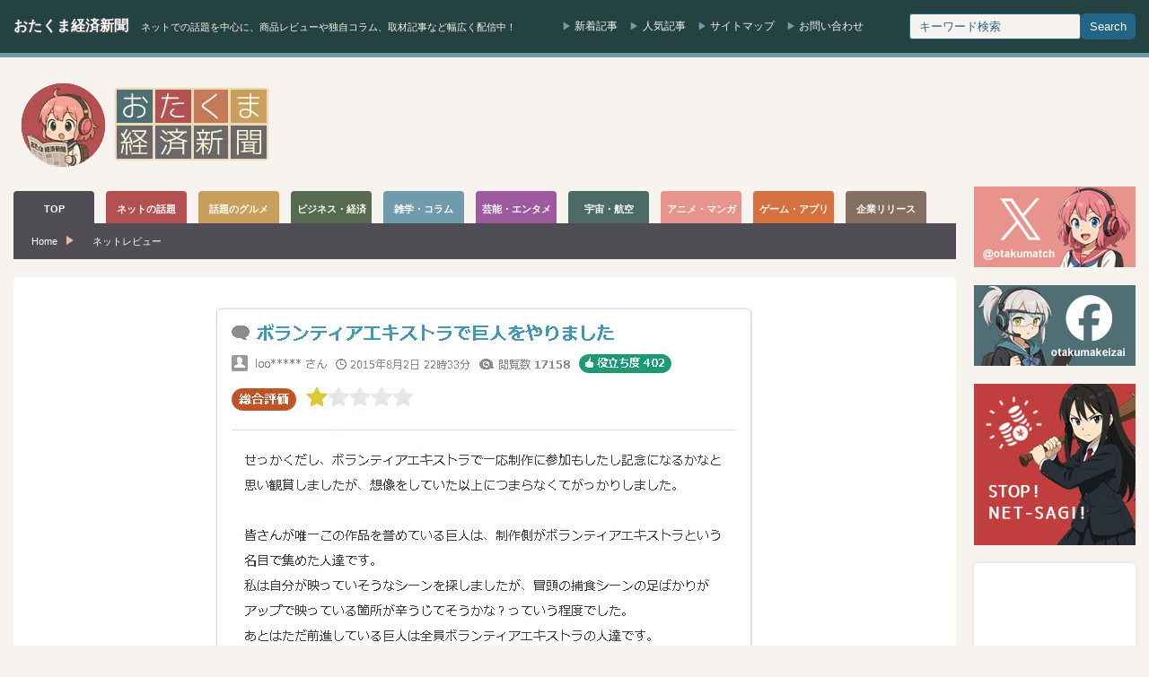

--- FILE ---
content_type: text/html; charset=UTF-8
request_url: https://otakuma.net/archives/2015080403.html/shingeki0002
body_size: 13799
content:
<!DOCTYPE html>
<html lang="ja">
<head>
<meta http-equiv="Content-Type" content="text/html; charset=UTF-8"/>
<meta http-equiv="Content-language" content="ja">
<meta charset="UTF-8">
<meta name="viewport" content="width=device-width, initial-scale=1.0">
<script data-cfasync="false" data-no-defer="1" data-no-minify="1" data-no-optimize="1">var ewww_webp_supported=!1;function check_webp_feature(A,e){var w;e=void 0!==e?e:function(){},ewww_webp_supported?e(ewww_webp_supported):((w=new Image).onload=function(){ewww_webp_supported=0<w.width&&0<w.height,e&&e(ewww_webp_supported)},w.onerror=function(){e&&e(!1)},w.src="data:image/webp;base64,"+{alpha:"UklGRkoAAABXRUJQVlA4WAoAAAAQAAAAAAAAAAAAQUxQSAwAAAARBxAR/Q9ERP8DAABWUDggGAAAABQBAJ0BKgEAAQAAAP4AAA3AAP7mtQAAAA=="}[A])}check_webp_feature("alpha");</script><script data-cfasync="false" data-no-defer="1" data-no-minify="1" data-no-optimize="1">var Arrive=function(c,w){"use strict";if(c.MutationObserver&&"undefined"!=typeof HTMLElement){var r,a=0,u=(r=HTMLElement.prototype.matches||HTMLElement.prototype.webkitMatchesSelector||HTMLElement.prototype.mozMatchesSelector||HTMLElement.prototype.msMatchesSelector,{matchesSelector:function(e,t){return e instanceof HTMLElement&&r.call(e,t)},addMethod:function(e,t,r){var a=e[t];e[t]=function(){return r.length==arguments.length?r.apply(this,arguments):"function"==typeof a?a.apply(this,arguments):void 0}},callCallbacks:function(e,t){t&&t.options.onceOnly&&1==t.firedElems.length&&(e=[e[0]]);for(var r,a=0;r=e[a];a++)r&&r.callback&&r.callback.call(r.elem,r.elem);t&&t.options.onceOnly&&1==t.firedElems.length&&t.me.unbindEventWithSelectorAndCallback.call(t.target,t.selector,t.callback)},checkChildNodesRecursively:function(e,t,r,a){for(var i,n=0;i=e[n];n++)r(i,t,a)&&a.push({callback:t.callback,elem:i}),0<i.childNodes.length&&u.checkChildNodesRecursively(i.childNodes,t,r,a)},mergeArrays:function(e,t){var r,a={};for(r in e)e.hasOwnProperty(r)&&(a[r]=e[r]);for(r in t)t.hasOwnProperty(r)&&(a[r]=t[r]);return a},toElementsArray:function(e){return e=void 0!==e&&("number"!=typeof e.length||e===c)?[e]:e}}),e=(l.prototype.addEvent=function(e,t,r,a){a={target:e,selector:t,options:r,callback:a,firedElems:[]};return this._beforeAdding&&this._beforeAdding(a),this._eventsBucket.push(a),a},l.prototype.removeEvent=function(e){for(var t,r=this._eventsBucket.length-1;t=this._eventsBucket[r];r--)e(t)&&(this._beforeRemoving&&this._beforeRemoving(t),(t=this._eventsBucket.splice(r,1))&&t.length&&(t[0].callback=null))},l.prototype.beforeAdding=function(e){this._beforeAdding=e},l.prototype.beforeRemoving=function(e){this._beforeRemoving=e},l),t=function(i,n){var o=new e,l=this,s={fireOnAttributesModification:!1};return o.beforeAdding(function(t){var e=t.target;e!==c.document&&e!==c||(e=document.getElementsByTagName("html")[0]);var r=new MutationObserver(function(e){n.call(this,e,t)}),a=i(t.options);r.observe(e,a),t.observer=r,t.me=l}),o.beforeRemoving(function(e){e.observer.disconnect()}),this.bindEvent=function(e,t,r){t=u.mergeArrays(s,t);for(var a=u.toElementsArray(this),i=0;i<a.length;i++)o.addEvent(a[i],e,t,r)},this.unbindEvent=function(){var r=u.toElementsArray(this);o.removeEvent(function(e){for(var t=0;t<r.length;t++)if(this===w||e.target===r[t])return!0;return!1})},this.unbindEventWithSelectorOrCallback=function(r){var a=u.toElementsArray(this),i=r,e="function"==typeof r?function(e){for(var t=0;t<a.length;t++)if((this===w||e.target===a[t])&&e.callback===i)return!0;return!1}:function(e){for(var t=0;t<a.length;t++)if((this===w||e.target===a[t])&&e.selector===r)return!0;return!1};o.removeEvent(e)},this.unbindEventWithSelectorAndCallback=function(r,a){var i=u.toElementsArray(this);o.removeEvent(function(e){for(var t=0;t<i.length;t++)if((this===w||e.target===i[t])&&e.selector===r&&e.callback===a)return!0;return!1})},this},i=new function(){var s={fireOnAttributesModification:!1,onceOnly:!1,existing:!1};function n(e,t,r){return!(!u.matchesSelector(e,t.selector)||(e._id===w&&(e._id=a++),-1!=t.firedElems.indexOf(e._id)))&&(t.firedElems.push(e._id),!0)}var c=(i=new t(function(e){var t={attributes:!1,childList:!0,subtree:!0};return e.fireOnAttributesModification&&(t.attributes=!0),t},function(e,i){e.forEach(function(e){var t=e.addedNodes,r=e.target,a=[];null!==t&&0<t.length?u.checkChildNodesRecursively(t,i,n,a):"attributes"===e.type&&n(r,i)&&a.push({callback:i.callback,elem:r}),u.callCallbacks(a,i)})})).bindEvent;return i.bindEvent=function(e,t,r){t=void 0===r?(r=t,s):u.mergeArrays(s,t);var a=u.toElementsArray(this);if(t.existing){for(var i=[],n=0;n<a.length;n++)for(var o=a[n].querySelectorAll(e),l=0;l<o.length;l++)i.push({callback:r,elem:o[l]});if(t.onceOnly&&i.length)return r.call(i[0].elem,i[0].elem);setTimeout(u.callCallbacks,1,i)}c.call(this,e,t,r)},i},o=new function(){var a={};function i(e,t){return u.matchesSelector(e,t.selector)}var n=(o=new t(function(){return{childList:!0,subtree:!0}},function(e,r){e.forEach(function(e){var t=e.removedNodes,e=[];null!==t&&0<t.length&&u.checkChildNodesRecursively(t,r,i,e),u.callCallbacks(e,r)})})).bindEvent;return o.bindEvent=function(e,t,r){t=void 0===r?(r=t,a):u.mergeArrays(a,t),n.call(this,e,t,r)},o};d(HTMLElement.prototype),d(NodeList.prototype),d(HTMLCollection.prototype),d(HTMLDocument.prototype),d(Window.prototype);var n={};return s(i,n,"unbindAllArrive"),s(o,n,"unbindAllLeave"),n}function l(){this._eventsBucket=[],this._beforeAdding=null,this._beforeRemoving=null}function s(e,t,r){u.addMethod(t,r,e.unbindEvent),u.addMethod(t,r,e.unbindEventWithSelectorOrCallback),u.addMethod(t,r,e.unbindEventWithSelectorAndCallback)}function d(e){e.arrive=i.bindEvent,s(i,e,"unbindArrive"),e.leave=o.bindEvent,s(o,e,"unbindLeave")}}(window,void 0),ewww_webp_supported=!1;function check_webp_feature(e,t){var r;ewww_webp_supported?t(ewww_webp_supported):((r=new Image).onload=function(){ewww_webp_supported=0<r.width&&0<r.height,t(ewww_webp_supported)},r.onerror=function(){t(!1)},r.src="data:image/webp;base64,"+{alpha:"UklGRkoAAABXRUJQVlA4WAoAAAAQAAAAAAAAAAAAQUxQSAwAAAARBxAR/Q9ERP8DAABWUDggGAAAABQBAJ0BKgEAAQAAAP4AAA3AAP7mtQAAAA==",animation:"UklGRlIAAABXRUJQVlA4WAoAAAASAAAAAAAAAAAAQU5JTQYAAAD/////AABBTk1GJgAAAAAAAAAAAAAAAAAAAGQAAABWUDhMDQAAAC8AAAAQBxAREYiI/gcA"}[e])}function ewwwLoadImages(e){if(e){for(var t=document.querySelectorAll(".batch-image img, .image-wrapper a, .ngg-pro-masonry-item a, .ngg-galleria-offscreen-seo-wrapper a"),r=0,a=t.length;r<a;r++)ewwwAttr(t[r],"data-src",t[r].getAttribute("data-webp")),ewwwAttr(t[r],"data-thumbnail",t[r].getAttribute("data-webp-thumbnail"));for(var i=document.querySelectorAll("div.woocommerce-product-gallery__image"),r=0,a=i.length;r<a;r++)ewwwAttr(i[r],"data-thumb",i[r].getAttribute("data-webp-thumb"))}for(var n=document.querySelectorAll("video"),r=0,a=n.length;r<a;r++)ewwwAttr(n[r],"poster",e?n[r].getAttribute("data-poster-webp"):n[r].getAttribute("data-poster-image"));for(var o,l=document.querySelectorAll("img.ewww_webp_lazy_load"),r=0,a=l.length;r<a;r++)e&&(ewwwAttr(l[r],"data-lazy-srcset",l[r].getAttribute("data-lazy-srcset-webp")),ewwwAttr(l[r],"data-srcset",l[r].getAttribute("data-srcset-webp")),ewwwAttr(l[r],"data-lazy-src",l[r].getAttribute("data-lazy-src-webp")),ewwwAttr(l[r],"data-src",l[r].getAttribute("data-src-webp")),ewwwAttr(l[r],"data-orig-file",l[r].getAttribute("data-webp-orig-file")),ewwwAttr(l[r],"data-medium-file",l[r].getAttribute("data-webp-medium-file")),ewwwAttr(l[r],"data-large-file",l[r].getAttribute("data-webp-large-file")),null!=(o=l[r].getAttribute("srcset"))&&!1!==o&&o.includes("R0lGOD")&&ewwwAttr(l[r],"src",l[r].getAttribute("data-lazy-src-webp"))),l[r].className=l[r].className.replace(/\bewww_webp_lazy_load\b/,"");for(var s=document.querySelectorAll(".ewww_webp"),r=0,a=s.length;r<a;r++)e?(ewwwAttr(s[r],"srcset",s[r].getAttribute("data-srcset-webp")),ewwwAttr(s[r],"src",s[r].getAttribute("data-src-webp")),ewwwAttr(s[r],"data-orig-file",s[r].getAttribute("data-webp-orig-file")),ewwwAttr(s[r],"data-medium-file",s[r].getAttribute("data-webp-medium-file")),ewwwAttr(s[r],"data-large-file",s[r].getAttribute("data-webp-large-file")),ewwwAttr(s[r],"data-large_image",s[r].getAttribute("data-webp-large_image")),ewwwAttr(s[r],"data-src",s[r].getAttribute("data-webp-src"))):(ewwwAttr(s[r],"srcset",s[r].getAttribute("data-srcset-img")),ewwwAttr(s[r],"src",s[r].getAttribute("data-src-img"))),s[r].className=s[r].className.replace(/\bewww_webp\b/,"ewww_webp_loaded");window.jQuery&&jQuery.fn.isotope&&jQuery.fn.imagesLoaded&&(jQuery(".fusion-posts-container-infinite").imagesLoaded(function(){jQuery(".fusion-posts-container-infinite").hasClass("isotope")&&jQuery(".fusion-posts-container-infinite").isotope()}),jQuery(".fusion-portfolio:not(.fusion-recent-works) .fusion-portfolio-wrapper").imagesLoaded(function(){jQuery(".fusion-portfolio:not(.fusion-recent-works) .fusion-portfolio-wrapper").isotope()}))}function ewwwWebPInit(e){ewwwLoadImages(e),ewwwNggLoadGalleries(e),document.arrive(".ewww_webp",function(){ewwwLoadImages(e)}),document.arrive(".ewww_webp_lazy_load",function(){ewwwLoadImages(e)}),document.arrive("videos",function(){ewwwLoadImages(e)}),"loading"==document.readyState?document.addEventListener("DOMContentLoaded",ewwwJSONParserInit):("undefined"!=typeof galleries&&ewwwNggParseGalleries(e),ewwwWooParseVariations(e))}function ewwwAttr(e,t,r){null!=r&&!1!==r&&e.setAttribute(t,r)}function ewwwJSONParserInit(){"undefined"!=typeof galleries&&check_webp_feature("alpha",ewwwNggParseGalleries),check_webp_feature("alpha",ewwwWooParseVariations)}function ewwwWooParseVariations(e){if(e)for(var t=document.querySelectorAll("form.variations_form"),r=0,a=t.length;r<a;r++){var i=t[r].getAttribute("data-product_variations"),n=!1;try{for(var o in i=JSON.parse(i))void 0!==i[o]&&void 0!==i[o].image&&(void 0!==i[o].image.src_webp&&(i[o].image.src=i[o].image.src_webp,n=!0),void 0!==i[o].image.srcset_webp&&(i[o].image.srcset=i[o].image.srcset_webp,n=!0),void 0!==i[o].image.full_src_webp&&(i[o].image.full_src=i[o].image.full_src_webp,n=!0),void 0!==i[o].image.gallery_thumbnail_src_webp&&(i[o].image.gallery_thumbnail_src=i[o].image.gallery_thumbnail_src_webp,n=!0),void 0!==i[o].image.thumb_src_webp&&(i[o].image.thumb_src=i[o].image.thumb_src_webp,n=!0));n&&ewwwAttr(t[r],"data-product_variations",JSON.stringify(i))}catch(e){}}}function ewwwNggParseGalleries(e){if(e)for(var t in galleries){var r=galleries[t];galleries[t].images_list=ewwwNggParseImageList(r.images_list)}}function ewwwNggLoadGalleries(e){e&&document.addEventListener("ngg.galleria.themeadded",function(e,t){window.ngg_galleria._create_backup=window.ngg_galleria.create,window.ngg_galleria.create=function(e,t){var r=$(e).data("id");return galleries["gallery_"+r].images_list=ewwwNggParseImageList(galleries["gallery_"+r].images_list),window.ngg_galleria._create_backup(e,t)}})}function ewwwNggParseImageList(e){for(var t in e){var r=e[t];if(void 0!==r["image-webp"]&&(e[t].image=r["image-webp"],delete e[t]["image-webp"]),void 0!==r["thumb-webp"]&&(e[t].thumb=r["thumb-webp"],delete e[t]["thumb-webp"]),void 0!==r.full_image_webp&&(e[t].full_image=r.full_image_webp,delete e[t].full_image_webp),void 0!==r.srcsets)for(var a in r.srcsets)nggSrcset=r.srcsets[a],void 0!==r.srcsets[a+"-webp"]&&(e[t].srcsets[a]=r.srcsets[a+"-webp"],delete e[t].srcsets[a+"-webp"]);if(void 0!==r.full_srcsets)for(var i in r.full_srcsets)nggFSrcset=r.full_srcsets[i],void 0!==r.full_srcsets[i+"-webp"]&&(e[t].full_srcsets[i]=r.full_srcsets[i+"-webp"],delete e[t].full_srcsets[i+"-webp"])}return e}check_webp_feature("alpha",ewwwWebPInit);</script><title>ネットレビュー | おたくま経済新聞</title>
<meta name="robots" content="noindex, max-snippet:-1, max-image-preview:large, max-video-preview:-1"/>
<meta name="author" content="おたくま編集部"/>
<link rel="canonical" href="https://otakuma.net/archives/2015080403.html/shingeki0002"/>
<meta name="generator" content="All in One SEO (AIOSEO) 4.9.3"/>
<meta property="og:locale" content="ja_JP"/>
<meta property="og:site_name" content="おたくま経済新聞"/>
<meta property="og:type" content="article"/>
<meta property="og:title" content="ネットレビュー | おたくま経済新聞"/>
<meta property="og:url" content="https://otakuma.net/archives/2015080403.html/shingeki0002"/>
<meta property="fb:app_id" content="433962866626271"/>
<meta property="fb:admins" content="100003627123136"/>
<meta property="og:image" content="https://otakuma.net/wp/wp-content/uploads/2015/08/shingeki0002.jpg"/>
<meta property="og:image:secure_url" content="https://otakuma.net/wp/wp-content/uploads/2015/08/shingeki0002.jpg"/>
<meta property="og:image:width" content="602"/>
<meta property="og:image:height" content="452"/>
<meta property="article:published_time" content="2015-08-04T05:50:09+00:00"/>
<meta property="article:modified_time" content="2015-08-04T05:50:22+00:00"/>
<meta property="article:publisher" content="https://www.facebook.com/otakumakeizai"/>
<meta property="article:author" content="https://www.facebook.com/otakumakeizai"/>
<meta name="twitter:card" content="summary_large_image"/>
<meta name="twitter:site" content="@otakumatch"/>
<meta name="twitter:title" content="ネットレビュー | おたくま経済新聞"/>
<meta name="twitter:image" content="https://otakuma.net/wp/wp-content/uploads/2015/08/shingeki0002.jpg"/>
<script type="application/ld+json" class="aioseo-schema">{"@context":"https:\/\/schema.org","@graph":[{"@type":"BreadcrumbList","@id":"https:\/\/otakuma.net\/archives\/2015080403.html\/shingeki0002#breadcrumblist","itemListElement":[{"@type":"ListItem","@id":"https:\/\/otakuma.net#listItem","position":1,"name":"Home","item":"https:\/\/otakuma.net","nextItem":{"@type":"ListItem","@id":"https:\/\/otakuma.net\/archives\/2015080403.html\/shingeki0002#listItem","name":"\u30cd\u30c3\u30c8\u30ec\u30d3\u30e5\u30fc"}},{"@type":"ListItem","@id":"https:\/\/otakuma.net\/archives\/2015080403.html\/shingeki0002#listItem","position":2,"name":"\u30cd\u30c3\u30c8\u30ec\u30d3\u30e5\u30fc","previousItem":{"@type":"ListItem","@id":"https:\/\/otakuma.net#listItem","name":"Home"}}]},{"@type":"ItemPage","@id":"https:\/\/otakuma.net\/archives\/2015080403.html\/shingeki0002#itempage","url":"https:\/\/otakuma.net\/archives\/2015080403.html\/shingeki0002","name":"\u30cd\u30c3\u30c8\u30ec\u30d3\u30e5\u30fc | \u304a\u305f\u304f\u307e\u7d4c\u6e08\u65b0\u805e","inLanguage":"ja","isPartOf":{"@id":"https:\/\/otakuma.net\/#website"},"breadcrumb":{"@id":"https:\/\/otakuma.net\/archives\/2015080403.html\/shingeki0002#breadcrumblist"},"author":{"@id":"https:\/\/otakuma.net\/archives\/author\/otakumakeizai#author"},"creator":{"@id":"https:\/\/otakuma.net\/archives\/author\/otakumakeizai#author"},"datePublished":"2015-08-04T14:50:09+09:00","dateModified":"2015-08-04T14:50:22+09:00"},{"@type":"Organization","@id":"https:\/\/otakuma.net\/#organization","name":"\u304a\u305f\u304f\u307e\u7d4c\u6e08\u65b0\u805e","description":"\u30cd\u30c3\u30c8\u3067\u306e\u8a71\u984c\u3092\u4e2d\u5fc3\u306b\u3001\u5546\u54c1\u30ec\u30d3\u30e5\u30fc\u3084\u72ec\u81ea\u30b3\u30e9\u30e0\u3001\u53d6\u6750\u8a18\u4e8b\u306a\u3069\u5e45\u5e83\u304f\u914d\u4fe1\u4e2d\uff01","url":"https:\/\/otakuma.net\/","logo":{"@type":"ImageObject","url":"https:\/\/otakuma.net\/wp\/wp-content\/uploads\/2020\/07\/menu-logo-main.png","@id":"https:\/\/otakuma.net\/archives\/2015080403.html\/shingeki0002\/#organizationLogo","width":570,"height":78,"caption":"\u304a\u305f\u304f\u307e\u7d4c\u6e08\u65b0\u805e"},"image":{"@id":"https:\/\/otakuma.net\/archives\/2015080403.html\/shingeki0002\/#organizationLogo"},"sameAs":["https:\/\/www.facebook.com\/otakumakeizai","https:\/\/www.instagram.com\/otakumatch\/"]},{"@type":"Person","@id":"https:\/\/otakuma.net\/archives\/author\/otakumakeizai#author","url":"https:\/\/otakuma.net\/archives\/author\/otakumakeizai","name":"\u304a\u305f\u304f\u307e\u7de8\u96c6\u90e8","image":{"@type":"ImageObject","@id":"https:\/\/otakuma.net\/archives\/2015080403.html\/shingeki0002#authorImage","url":"https:\/\/otakuma.net\/wp\/wp-content\/uploads\/2023\/04\/otakuma_hensyubu-96x96.jpg","width":96,"height":96,"caption":"\u304a\u305f\u304f\u307e\u7de8\u96c6\u90e8"},"sameAs":["https:\/\/www.facebook.com\/otakumakeizai","https:\/\/www.instagram.com\/otakumatch\/"]},{"@type":"WebSite","@id":"https:\/\/otakuma.net\/#website","url":"https:\/\/otakuma.net\/","name":"\u304a\u305f\u304f\u307e\u7d4c\u6e08\u65b0\u805e","description":"\u30cd\u30c3\u30c8\u3067\u306e\u8a71\u984c\u3092\u4e2d\u5fc3\u306b\u3001\u5546\u54c1\u30ec\u30d3\u30e5\u30fc\u3084\u72ec\u81ea\u30b3\u30e9\u30e0\u3001\u53d6\u6750\u8a18\u4e8b\u306a\u3069\u5e45\u5e83\u304f\u914d\u4fe1\u4e2d\uff01","inLanguage":"ja","publisher":{"@id":"https:\/\/otakuma.net\/#organization"}}]}</script>
<link rel="alternate" title="oEmbed (JSON)" type="application/json+oembed" href="https://otakuma.net/wp-json/oembed/1.0/embed?url=https%3A%2F%2Fotakuma.net%2Farchives%2F2015080403.html%2Fshingeki0002"/>
<link rel="alternate" title="oEmbed (XML)" type="text/xml+oembed" href="https://otakuma.net/wp-json/oembed/1.0/embed?url=https%3A%2F%2Fotakuma.net%2Farchives%2F2015080403.html%2Fshingeki0002&#038;format=xml"/>
<style id='wp-img-auto-sizes-contain-inline-css'>img:is([sizes=auto i],[sizes^="auto," i]){contain-intrinsic-size:3000px 1500px}</style>
<link rel="stylesheet" type="text/css" href="//otakuma.net/wp/wp-content/cache/wpfc-minified/k11l1c06/hngn1.css" media="all"/>
<link rel="https://api.w.org/" href="https://otakuma.net/wp-json/"/><link rel="alternate" title="JSON" type="application/json" href="https://otakuma.net/wp-json/wp/v2/media/160527"/><link rel='shortlink' href='https://otakuma.net/?p=160527'/>
<style id="wpp-loading-animation-styles">@-webkit-keyframes bgslide{from{background-position-x:0}to{background-position-x:-200%}}@keyframes bgslide{from{background-position-x:0}to{background-position-x:-200%}}.wpp-widget-block-placeholder,.wpp-shortcode-placeholder{margin:0 auto;width:60px;height:3px;background:#dd3737;background:linear-gradient(90deg,#dd3737 0%,#571313 10%,#dd3737 100%);background-size:200% auto;border-radius:3px;-webkit-animation:bgslide 1s infinite linear;animation:bgslide 1s infinite linear}</style>
<style></style><link rel="icon" href="https://otakuma.net/wp/wp-content/uploads/2024/05/FB_icon-60x60.png" sizes="32x32"/>
<link rel="icon" href="https://otakuma.net/wp/wp-content/uploads/2024/05/FB_icon-200x200.png" sizes="192x192"/>
<link rel="apple-touch-icon" href="https://otakuma.net/wp/wp-content/uploads/2024/05/FB_icon-200x200.png"/>
<meta name="msapplication-TileImage" content="https://otakuma.net/wp/wp-content/uploads/2024/05/FB_icon-300x300.png"/>
<link rel="alternate" type="application/rss+xml" title="おたくま経済新聞 RSS Feed" href="https://otakuma.net/feed"/>
<link rel="alternate" type="application/atom+xml" title="おたくま経済新聞 Atom Feed" href="https://otakuma.net/feed/atom"/> 
<script async src="https://www.googletagmanager.com/gtag/js?id=G-0DBN5RGEVE"></script>
<script>window.dataLayer=window.dataLayer||[];
function gtag(){dataLayer.push(arguments);}
gtag('js', new Date());
gtag('config', 'G-0DBN5RGEVE');</script>
<script async src="https://pagead2.googlesyndication.com/pagead/js/adsbygoogle.js?client=ca-pub-2403128897236193" crossorigin="anonymous"></script>
<style id='global-styles-inline-css'>:root{--wp--preset--aspect-ratio--square:1;--wp--preset--aspect-ratio--4-3:4/3;--wp--preset--aspect-ratio--3-4:3/4;--wp--preset--aspect-ratio--3-2:3/2;--wp--preset--aspect-ratio--2-3:2/3;--wp--preset--aspect-ratio--16-9:16/9;--wp--preset--aspect-ratio--9-16:9/16;--wp--preset--color--black:#000000;--wp--preset--color--cyan-bluish-gray:#abb8c3;--wp--preset--color--white:#ffffff;--wp--preset--color--pale-pink:#f78da7;--wp--preset--color--vivid-red:#cf2e2e;--wp--preset--color--luminous-vivid-orange:#ff6900;--wp--preset--color--luminous-vivid-amber:#fcb900;--wp--preset--color--light-green-cyan:#7bdcb5;--wp--preset--color--vivid-green-cyan:#00d084;--wp--preset--color--pale-cyan-blue:#8ed1fc;--wp--preset--color--vivid-cyan-blue:#0693e3;--wp--preset--color--vivid-purple:#9b51e0;--wp--preset--gradient--vivid-cyan-blue-to-vivid-purple:linear-gradient(135deg,rgb(6,147,227) 0%,rgb(155,81,224) 100%);--wp--preset--gradient--light-green-cyan-to-vivid-green-cyan:linear-gradient(135deg,rgb(122,220,180) 0%,rgb(0,208,130) 100%);--wp--preset--gradient--luminous-vivid-amber-to-luminous-vivid-orange:linear-gradient(135deg,rgb(252,185,0) 0%,rgb(255,105,0) 100%);--wp--preset--gradient--luminous-vivid-orange-to-vivid-red:linear-gradient(135deg,rgb(255,105,0) 0%,rgb(207,46,46) 100%);--wp--preset--gradient--very-light-gray-to-cyan-bluish-gray:linear-gradient(135deg,rgb(238,238,238) 0%,rgb(169,184,195) 100%);--wp--preset--gradient--cool-to-warm-spectrum:linear-gradient(135deg,rgb(74,234,220) 0%,rgb(151,120,209) 20%,rgb(207,42,186) 40%,rgb(238,44,130) 60%,rgb(251,105,98) 80%,rgb(254,248,76) 100%);--wp--preset--gradient--blush-light-purple:linear-gradient(135deg,rgb(255,206,236) 0%,rgb(152,150,240) 100%);--wp--preset--gradient--blush-bordeaux:linear-gradient(135deg,rgb(254,205,165) 0%,rgb(254,45,45) 50%,rgb(107,0,62) 100%);--wp--preset--gradient--luminous-dusk:linear-gradient(135deg,rgb(255,203,112) 0%,rgb(199,81,192) 50%,rgb(65,88,208) 100%);--wp--preset--gradient--pale-ocean:linear-gradient(135deg,rgb(255,245,203) 0%,rgb(182,227,212) 50%,rgb(51,167,181) 100%);--wp--preset--gradient--electric-grass:linear-gradient(135deg,rgb(202,248,128) 0%,rgb(113,206,126) 100%);--wp--preset--gradient--midnight:linear-gradient(135deg,rgb(2,3,129) 0%,rgb(40,116,252) 100%);--wp--preset--font-size--small:13px;--wp--preset--font-size--medium:20px;--wp--preset--font-size--large:36px;--wp--preset--font-size--x-large:42px;--wp--preset--spacing--20:0.44rem;--wp--preset--spacing--30:0.67rem;--wp--preset--spacing--40:1rem;--wp--preset--spacing--50:1.5rem;--wp--preset--spacing--60:2.25rem;--wp--preset--spacing--70:3.38rem;--wp--preset--spacing--80:5.06rem;--wp--preset--shadow--natural:6px 6px 9px rgba(0, 0, 0, 0.2);--wp--preset--shadow--deep:12px 12px 50px rgba(0, 0, 0, 0.4);--wp--preset--shadow--sharp:6px 6px 0px rgba(0, 0, 0, 0.2);--wp--preset--shadow--outlined:6px 6px 0px -3px rgb(255, 255, 255), 6px 6px rgb(0, 0, 0);--wp--preset--shadow--crisp:6px 6px 0px rgb(0, 0, 0);}:where(.is-layout-flex){gap:0.5em;}:where(.is-layout-grid){gap:0.5em;}body .is-layout-flex{display:flex;}.is-layout-flex{flex-wrap:wrap;align-items:center;}.is-layout-flex > :is(*, div){margin:0;}body .is-layout-grid{display:grid;}.is-layout-grid > :is(*, div){margin:0;}:where(.wp-block-columns.is-layout-flex){gap:2em;}:where(.wp-block-columns.is-layout-grid){gap:2em;}:where(.wp-block-post-template.is-layout-flex){gap:1.25em;}:where(.wp-block-post-template.is-layout-grid){gap:1.25em;}.has-black-color{color:var(--wp--preset--color--black) !important;}.has-cyan-bluish-gray-color{color:var(--wp--preset--color--cyan-bluish-gray) !important;}.has-white-color{color:var(--wp--preset--color--white) !important;}.has-pale-pink-color{color:var(--wp--preset--color--pale-pink) !important;}.has-vivid-red-color{color:var(--wp--preset--color--vivid-red) !important;}.has-luminous-vivid-orange-color{color:var(--wp--preset--color--luminous-vivid-orange) !important;}.has-luminous-vivid-amber-color{color:var(--wp--preset--color--luminous-vivid-amber) !important;}.has-light-green-cyan-color{color:var(--wp--preset--color--light-green-cyan) !important;}.has-vivid-green-cyan-color{color:var(--wp--preset--color--vivid-green-cyan) !important;}.has-pale-cyan-blue-color{color:var(--wp--preset--color--pale-cyan-blue) !important;}.has-vivid-cyan-blue-color{color:var(--wp--preset--color--vivid-cyan-blue) !important;}.has-vivid-purple-color{color:var(--wp--preset--color--vivid-purple) !important;}.has-black-background-color{background-color:var(--wp--preset--color--black) !important;}.has-cyan-bluish-gray-background-color{background-color:var(--wp--preset--color--cyan-bluish-gray) !important;}.has-white-background-color{background-color:var(--wp--preset--color--white) !important;}.has-pale-pink-background-color{background-color:var(--wp--preset--color--pale-pink) !important;}.has-vivid-red-background-color{background-color:var(--wp--preset--color--vivid-red) !important;}.has-luminous-vivid-orange-background-color{background-color:var(--wp--preset--color--luminous-vivid-orange) !important;}.has-luminous-vivid-amber-background-color{background-color:var(--wp--preset--color--luminous-vivid-amber) !important;}.has-light-green-cyan-background-color{background-color:var(--wp--preset--color--light-green-cyan) !important;}.has-vivid-green-cyan-background-color{background-color:var(--wp--preset--color--vivid-green-cyan) !important;}.has-pale-cyan-blue-background-color{background-color:var(--wp--preset--color--pale-cyan-blue) !important;}.has-vivid-cyan-blue-background-color{background-color:var(--wp--preset--color--vivid-cyan-blue) !important;}.has-vivid-purple-background-color{background-color:var(--wp--preset--color--vivid-purple) !important;}.has-black-border-color{border-color:var(--wp--preset--color--black) !important;}.has-cyan-bluish-gray-border-color{border-color:var(--wp--preset--color--cyan-bluish-gray) !important;}.has-white-border-color{border-color:var(--wp--preset--color--white) !important;}.has-pale-pink-border-color{border-color:var(--wp--preset--color--pale-pink) !important;}.has-vivid-red-border-color{border-color:var(--wp--preset--color--vivid-red) !important;}.has-luminous-vivid-orange-border-color{border-color:var(--wp--preset--color--luminous-vivid-orange) !important;}.has-luminous-vivid-amber-border-color{border-color:var(--wp--preset--color--luminous-vivid-amber) !important;}.has-light-green-cyan-border-color{border-color:var(--wp--preset--color--light-green-cyan) !important;}.has-vivid-green-cyan-border-color{border-color:var(--wp--preset--color--vivid-green-cyan) !important;}.has-pale-cyan-blue-border-color{border-color:var(--wp--preset--color--pale-cyan-blue) !important;}.has-vivid-cyan-blue-border-color{border-color:var(--wp--preset--color--vivid-cyan-blue) !important;}.has-vivid-purple-border-color{border-color:var(--wp--preset--color--vivid-purple) !important;}.has-vivid-cyan-blue-to-vivid-purple-gradient-background{background:var(--wp--preset--gradient--vivid-cyan-blue-to-vivid-purple) !important;}.has-light-green-cyan-to-vivid-green-cyan-gradient-background{background:var(--wp--preset--gradient--light-green-cyan-to-vivid-green-cyan) !important;}.has-luminous-vivid-amber-to-luminous-vivid-orange-gradient-background{background:var(--wp--preset--gradient--luminous-vivid-amber-to-luminous-vivid-orange) !important;}.has-luminous-vivid-orange-to-vivid-red-gradient-background{background:var(--wp--preset--gradient--luminous-vivid-orange-to-vivid-red) !important;}.has-very-light-gray-to-cyan-bluish-gray-gradient-background{background:var(--wp--preset--gradient--very-light-gray-to-cyan-bluish-gray) !important;}.has-cool-to-warm-spectrum-gradient-background{background:var(--wp--preset--gradient--cool-to-warm-spectrum) !important;}.has-blush-light-purple-gradient-background{background:var(--wp--preset--gradient--blush-light-purple) !important;}.has-blush-bordeaux-gradient-background{background:var(--wp--preset--gradient--blush-bordeaux) !important;}.has-luminous-dusk-gradient-background{background:var(--wp--preset--gradient--luminous-dusk) !important;}.has-pale-ocean-gradient-background{background:var(--wp--preset--gradient--pale-ocean) !important;}.has-electric-grass-gradient-background{background:var(--wp--preset--gradient--electric-grass) !important;}.has-midnight-gradient-background{background:var(--wp--preset--gradient--midnight) !important;}.has-small-font-size{font-size:var(--wp--preset--font-size--small) !important;}.has-medium-font-size{font-size:var(--wp--preset--font-size--medium) !important;}.has-large-font-size{font-size:var(--wp--preset--font-size--large) !important;}.has-x-large-font-size{font-size:var(--wp--preset--font-size--x-large) !important;}</style>
</head>
<body class="attachment wp-singular attachment-template-default single single-attachment postid-160527 attachmentid-160527 attachment-jpeg wp-theme-otakuma-PC2">
<header itemscope itemtype="https://schema.org/WPHeader">
<div id="header_wrap">
<div class="header-area" itemscope itemtype="https://schema.org/Organization">
<meta itemprop="name" content="おたくま経済新聞">
<meta itemprop="url" content="https://otakuma.net">
<div class="header-left"> <h1><a href="https://otakuma.net/">おたくま経済新聞</a></h1> <span class="site-description">ネットでの話題を中心に、商品レビューや独自コラム、取材記事など幅広く配信中！</span></div><div class="header-center"> <a href="https://otakuma.net/page/2">新着記事</a> <a href="https://otakuma.net/popular">人気記事</a> <a href="https://otakuma.net/sitetree.html">サイトマップ</a> <a href="https://otakuma.net/contact">お問い合わせ</a></div><div class="header-right" itemscope itemtype="https://schema.org/WebSite"> <meta itemprop="url" content="https://otakuma.net"/> <form method="get" action="https://otakuma.net" itemprop="potentialAction" itemscope itemtype="https://schema.org/SearchAction" class="search_container"> <meta itemprop="target" content="https://otakuma.net?s={search_term_string}"> <input type="text" name="s" value="" itemprop="query-input" required placeholder="キーワード検索"> <input type="submit" value="Search"> </form></div></div></div><div class="site-header">
<div class="header-inner">
<div class="logo-area" itemprop="logo" itemscope itemtype="https://schema.org/ImageObject"> <a href="https://otakuma.net" title="おたくま経済新聞"> <img src="https://otakuma.net/wp/wp-content/uploads/tcd-w/logo.webp" alt="おたくま経済新聞のロゴ" itemprop="url" width="300" height="109" class="logo-img"> <meta itemprop="width" content="300"> <meta itemprop="height" content="109"> </a></div><div class="banner-area">
<div id="yads50881_923622"></div></div></div></div><nav id="global_menu" class="clearfix">
<h2 class="visually-hidden">グローバルメニュー</h2>
<ul>
<li class="top"><a href="https://otakuma.net"><span>TOP</span></a></li>
<li class="internet"><a href="https://otakuma.net/category/internet/"><span>ネットの話題</span></a></li>
<li class="gourmet"><a href="https://otakuma.net/category/gourmet/"><span>話題のグルメ</span></a></li>
<li class="economy"><a href="https://otakuma.net/category/economy/"><span>ビジネス・経済</span></a></li>
<li class="knowledge"><a href="https://otakuma.net/category/knowledge/"><span>雑学・コラム</span></a></li>
<li class="entertainment"><a href="https://otakuma.net/category/entertainment/"><span>芸能・エンタメ</span></a></li>
<li class="military"><a href="https://otakuma.net/category/military/"><span>宇宙・航空</span></a></li>
<li class="anime"><a href="https://otakuma.net/category/anime/"><span>アニメ・マンガ</span></a></li>
<li class="game"><a href="https://otakuma.net/category/game/"><span>ゲーム・アプリ</span></a></li>
<li class="prtimes"><a href="https://otakuma.net/archives/prtimes" rel="nofollow"><span>企業リリース</span></a></li>
</ul>
</nav>	
</header>
<div id="contents" class="clearfix">
<div id="main_col" class="clearfix">
<ul id="bread_crumb" class="clearfix" itemscope itemtype="http://schema.org/BreadcrumbList">
<li itemprop="itemListElement" itemscope itemtype="http://schema.org/ListItem" class="home"><a itemprop="item" href="https://otakuma.net/"><span itemprop="name">Home</span></a><meta itemprop="position" content="1"/></li>
<li itemprop="itemListElement" itemscope itemtype="http://schema.org/ListItem"> <meta itemprop="position" content="2"/></li>
<li itemprop="itemListElement" itemscope itemtype="http://schema.org/ListItem" class="last"><span itemprop="name">ネットレビュー</span><meta itemprop="position" content="3"/></li>
</ul>
<div class="image-attachment">
<div class="attachment-box">
<a href="https://otakuma.net/wp/wp-content/uploads/2015/08/shingeki0002.jpg" title="元画像を表示" class="attachment-img">
<img width="602" height="452" src="[data-uri]" class="attachment-900x900 size-900x900 ewww_webp" alt="" decoding="async" fetchpriority="high" srcset="[data-uri] 1w" sizes="(max-width: 602px) 100vw, 602px" data-src-img="https://otakuma.net/wp/wp-content/uploads/2015/08/shingeki0002.jpg" data-src-webp="https://otakuma.net/wp/wp-content/uploads/2015/08/shingeki0002.jpg.webp" data-srcset-webp="https://otakuma.net/wp/wp-content/uploads/2015/08/shingeki0002.jpg.webp 602w, https://otakuma.net/wp/wp-content/uploads/2015/08/shingeki0002-300x225.jpg.webp 300w, https://otakuma.net/wp/wp-content/uploads/2015/08/shingeki0002-600x450.jpg.webp 600w, https://otakuma.net/wp/wp-content/uploads/2015/08/shingeki0002-280x210.jpg 280w, https://otakuma.net/wp/wp-content/uploads/2015/08/shingeki0002-150x112.jpg 150w, https://otakuma.net/wp/wp-content/uploads/2015/08/shingeki0002-130x98.jpg 130w, https://otakuma.net/wp/wp-content/uploads/2015/08/shingeki0002-298x224.jpg 298w" data-srcset-img="https://otakuma.net/wp/wp-content/uploads/2015/08/shingeki0002.jpg 602w, https://otakuma.net/wp/wp-content/uploads/2015/08/shingeki0002-300x225.jpg 300w, https://otakuma.net/wp/wp-content/uploads/2015/08/shingeki0002-600x450.jpg 600w, https://otakuma.net/wp/wp-content/uploads/2015/08/shingeki0002-280x210.jpg 280w, https://otakuma.net/wp/wp-content/uploads/2015/08/shingeki0002-150x112.jpg 150w, https://otakuma.net/wp/wp-content/uploads/2015/08/shingeki0002-130x98.jpg 130w, https://otakuma.net/wp/wp-content/uploads/2015/08/shingeki0002-298x224.jpg 298w" data-eio="j"/><noscript><img width="602" height="452" src="https://otakuma.net/wp/wp-content/uploads/2015/08/shingeki0002.jpg" class="attachment-900x900 size-900x900" alt="" decoding="async" fetchpriority="high" srcset="https://otakuma.net/wp/wp-content/uploads/2015/08/shingeki0002.jpg 602w, https://otakuma.net/wp/wp-content/uploads/2015/08/shingeki0002-300x225.jpg 300w, https://otakuma.net/wp/wp-content/uploads/2015/08/shingeki0002-600x450.jpg 600w, https://otakuma.net/wp/wp-content/uploads/2015/08/shingeki0002-280x210.jpg 280w, https://otakuma.net/wp/wp-content/uploads/2015/08/shingeki0002-150x112.jpg 150w, https://otakuma.net/wp/wp-content/uploads/2015/08/shingeki0002-130x98.jpg 130w, https://otakuma.net/wp/wp-content/uploads/2015/08/shingeki0002-298x224.jpg 298w" sizes="(max-width: 602px) 100vw, 602px"/></noscript></a>
<div class="attachment-caption"><span>ネットレビュー</span></div></div><div class="attachment-meta clearfix"> <span><a href="https://otakuma.net/archives/2015080403.html" title="この画像の記事へ" rel="gallery">【この画像の記事へ】</a></span></div><div class="attachment-gallery"><a href="https://otakuma.net/archives/2015080403.html/shingeki0001" class="attachment-link"><img src="[data-uri]" alt="ネットレビュー" title="ネットレビュー" class="attachment-thumbnail ewww_webp" data-src-img="https://otakuma.net/wp/wp-content/uploads/2015/08/shingeki0001-200x200.jpg" data-src-webp="https://otakuma.net/wp/wp-content/uploads/2015/08/shingeki0001-200x200.jpg.webp" data-eio="j"/><noscript><img src="https://otakuma.net/wp/wp-content/uploads/2015/08/shingeki0001-200x200.jpg" alt="ネットレビュー" title="ネットレビュー" class="attachment-thumbnail"/></noscript></a><a href="https://otakuma.net/archives/2015080403.html/shingeki0002" class="attachment-link"><img src="[data-uri]" alt="ネットレビュー" title="ネットレビュー" class="attachment-thumbnail ewww_webp" data-src-img="https://otakuma.net/wp/wp-content/uploads/2015/08/shingeki0002-200x200.jpg" data-src-webp="https://otakuma.net/wp/wp-content/uploads/2015/08/shingeki0002-200x200.jpg.webp" data-eio="j"/><noscript><img src="https://otakuma.net/wp/wp-content/uploads/2015/08/shingeki0002-200x200.jpg" alt="ネットレビュー" title="ネットレビュー" class="attachment-thumbnail"/></noscript></a><a href="https://otakuma.net/archives/2015080403.html/shingeki0003" class="attachment-link"><img src="[data-uri]" alt="ネットレビュー" title="ネットレビュー" class="attachment-thumbnail ewww_webp" data-src-img="https://otakuma.net/wp/wp-content/uploads/2015/08/shingeki0003-200x200.jpg" data-src-webp="https://otakuma.net/wp/wp-content/uploads/2015/08/shingeki0003-200x200.jpg.webp" data-eio="j"/><noscript><img src="https://otakuma.net/wp/wp-content/uploads/2015/08/shingeki0003-200x200.jpg" alt="ネットレビュー" title="ネットレビュー" class="attachment-thumbnail"/></noscript></a></div><div style="clear:both;">
<div id="share_top2"> <ul class="type2 clearfix"> <li class="twitter"> <a href="https://twitter.com/share?text=ネットレビュー&url=https://otakuma.net/archives/2015080403.html/shingeki0002&via=otakumatch&tw_p=tweetbutton&related=otakumatch" onclick="javascript:window.open(this.href,'','menubar=no,toolbar=no,resizable=yes,scrollbars=yes,height=400,width=600');return false;"><i class="icon-twitter"></i><span class="ttl">Post</span></a></li> <li class="facebook"> <a href="https://www.facebook.com/sharer.php?u=https://otakuma.net/archives/2015080403.html/shingeki0002&t=ネットレビュー | おたくま経済新聞" class="facebook-btn-icon-link" onClick="window.open(encodeURI(decodeURI(this.href)),'tweetwindow','width=650, height=470, personalbar=0, toolbar=0, scrollbars=1, sizable=1'); return false;" rel="nofollow"><i class="icon-facebook"></i><span class="ttl">Share</span></a></li> <li class="hatebu"> <a href="https://b.hatena.ne.jp/entry/https://otakuma.net/archives/2015080403.html/shingeki0002" data-hatena-bookmark-title="ネットレビュー" data-hatena-bookmark-lang="ja" title="このエントリーをはてなブックマークに追加" onclick="javascript:window.open(this.href,'','menubar=no,toolbar=no,resizable=yes,scrollbars=yes,height=400,width=510');return false;"><i class="icon-hatebu"></i><span class="ttl">Hatena</span></a></li> <li class="feedly"> <a href="https://feedly.com/i/subscription/feed%2Fhttp%3A%2F%2Fotakei.otakuma.net%2Ffeed" target="blank"><i class="icon-feedly"></i><span class="ttl">feedly</span></a></li> <li class="line"> <a href="https://line.me/R/msg/text/?ネットレビュー%0D%0Ahttps://otakuma.net/archives/2015080403.html/shingeki0002" target="_blank"><i class="icon-line"></i><span class="ttl">LINEで送る</span></a></li> </ul></div></div><div id="single_footer">
<div id="single_footer_meta" class="clearfix">
<div class="layout-wrapper">
<div class="top-text">※記事内容は公開時点の情報です。後に変更になる場合があります</div><div class="three-columns">
<div class="column">Last Updated：<time itemprop="dateModified" datetime="2015-08-04T14:50:22+09:00">2015/8/4 14:50</time></div><div class="column">Edited By <span itemprop="author" itemscope itemtype="https://schema.org/Person"><a href="https://otakuma.net/archives/author/otakumakeizai" itemprop="url"><span itemprop="name">おたくま編集部</span></a></span></div><div class="column" itemprop="publisher" itemscope itemtype="https://schema.org/Organization">© <span itemprop="name"><a href="https://cste.co.jp/" target="_blank" rel="noopener noreferrer" itemprop="url">C.S.T.ENTERTAINMENT Inc.</a></span></div></div><div class="bottom-text">URL：<a itemprop="mainEntityOfPage" href="https://otakuma.net/archives/2015080403.html/shingeki0002">https://otakuma.net/archives/2015080403.html/shingeki0002</a></div><div itemprop="logo" itemscope itemtype="https://schema.org/ImageObject"> <meta itemprop="url" content="https://otakuma.net/wp/wp-content/uploads/tcd-w/logo.png"> <meta itemprop="width" content="300"> <meta itemprop="height" content="109"></div></div></div></div></div><div class="page_navi clearfix"> <p class="back"><a href="https://otakuma.net/">トップページに戻る</a></p></div></div><div id="side_col">
<div class="sns-banner"> <a href="https://x.com/otakumatch" target="_blank"><img src="https://otakuma.net/wp/wp-content/themes/otakuma-PC2/img/common/x-banner.png" width="180" height="90" alt="Xをフォロー"></a> <a href="https://www.facebook.com/otakumakeizai" target="_blank"><img src="https://otakuma.net/wp/wp-content/themes/otakuma-PC2/img/common/fb-banner.png" width="180" height="90" alt="facebookでフォロー"></a> <a href="https://otakuma.net/category/internet/internet-scam"><img src="https://otakuma.net/wp/wp-content/themes/otakuma-PC2/img/common/square_netscam.png" width="180" height="180" alt="STOP！ネット詐欺！特集ページへ"></a></div><div class="widget_text side_widget clearfix widget_custom_html" id="custom_html-15">
<div class="textwidget custom-html-widget"><div id="yads27224_921790"></div></div></div></div></div><button id="scrollTopBtn">↑</button>
<aside id="footer_widget_wrap" role="complementary">
<div id="footer_widget" class="clearfix">
<div class="widget_text footer_widget clearfix widget_custom_html" id="custom_html-7">
<div class="textwidget custom-html-widget"><h3 class="footer_headline"><span itemprop="url"><a href="https://otakuma.net/about.html" title="おたくま経済新聞について" itemprop="name">おたくま経済新聞について</a></span></h3>
<div class="textwidget"> おたくま経済新聞は2008年に開設し、インターネット上での話題やニュースを分かりやすく独自で執筆し、配信しております。記事は全てオリジナルの書き起こしです。<br /> <br /> また、画像や素材等の使用にも著作権法及び関連法を重要視し、細心の注意を払って掲載しております。<br /></div></div></div><div class="widget_text footer_widget clearfix widget_custom_html" id="custom_html-8">
<h3 class="footer_headline">Contents</h3>
<div class="textwidget custom-html-widget"><ul class='xoxo blogroll'> <li itemprop="name"><a href="https://otakuma.net/popular" title="アクセスランキング" itemprop="name">週間アクセスランキング</a></li> <li itemprop="url"><a href="https://otakuma.net/contact/release" title="リリース受付窓口" itemprop="name">リリース受付窓口</a></li> <li itemprop="url"><a href="https://otakuma.net/release-planning" title="リリースプラス" itemprop="name">リリースプラス</a>（記事広告）</li> <li itemprop="url"><a href="https://otakuma.net/alliance.html" title="提携媒体一覧" itemprop="name">提携媒体一覧</a></li> <li itemprop="url"><a href="https://otakuma.net/contact" title="ご意見・ご要望" itemprop="name">お問い合わせ</a></li> <li itemprop="url"><a href="https://otakuma.net/company.html" title="運営会社" itemprop="name">運営会社</a></li> <li itemprop="url"><a href="https://cste.co.jp/archives/category/news" target="_blank" title="お知らせ" itemprop="name">お知らせ</a>（外部サイト）</li> <li itemprop="name"><a href="https://otakuma.net/writer/author.html" title="WEBライターリスト" itemprop="name">WEBライター</a></li> <li itemprop="name"><a href="https://otakuma.net/sitetree.html" title="サイトマップ" itemprop="url">サイトマップ</a></li> </ul></div></div><div class="widget_text footer_widget clearfix widget_custom_html" id="custom_html-9">
<h3 class="footer_headline">SNS&#038;Media</h3>
<div class="textwidget custom-html-widget"><ul class='xoxo blogroll'> <li itemprop="sameAs"><a href="https://x.com/otakumatch" rel="me" title="Xタイムライン" target="_blank" itemprop="url">X(Twitter)</a></li> <li itemprop="sameAs"><a href="https://www.instagram.com/otakumatch/" rel="me" title="インスタグラム" target="_blank" itemprop="url">instagram</a></li> <li itemprop="sameAs"><a href="https://www.facebook.com/otakumakeizai" rel="me" title="FaceBookページ" target="_blank" itemprop="url">FaceBook</a></li> <li itemprop="sameAs"><a href="https://feedly.com/i/subscription/feed%2Fhttp%3A%2F%2Fotakei.otakuma.net%2Ffeed" rel="me" title="feedly" target="_blank" itemprop="url">feedly</a></li> <li itemprop="url"><a href="https://podcasts.apple.com/jp/podcast/%E3%81%8A%E3%81%9F%E3%81%8F%E3%81%BE%E7%B5%8C%E6%B8%88%E6%96%B0%E8%81%9E/id1551283206" title="Apple/ポッドキャスト" itemprop="name" target="_blank">Apple Podcast</a></li> <li itemprop="url"><a href="https://www.amazon.co.jp/%E3%82%B7%E3%83%BC%E3%83%BB%E3%82%A8%E3%82%B9%E3%83%BB%E3%83%86%E3%82%A3%E3%83%BC%E3%83%BB%E3%82%A8%E3%83%B3%E3%82%BF%E3%83%BC%E3%83%86%E3%82%A4%E3%83%B3%E3%83%A1%E3%83%B3%E3%83%88%E6%A0%AA%E5%BC%8F%E4%BC%9A%E7%A4%BE-%E3%81%8A%E3%81%9F%E3%81%8F%E3%81%BE%E7%B5%8C%E6%B8%88%E6%96%B0%E8%81%9E/dp/B08W2LY9XL/ref=cm_cr_arp_d_product_top?ie=UTF8" title="Amazon/アレクサ" itemprop="name" target="_blank">Alexa（アレクサ）</a></li> <li itemprop="url"><a href="https://music.amazon.co.jp/podcasts/dafdc0d3-fd40-404a-acf1-e6aaf1939a32/%E3%81%8A%E3%81%9F%E3%81%8F%E3%81%BE%E7%B5%8C%E6%B8%88%E6%96%B0%E8%81%9E" title="Amazon Music" itemprop="name">Amazon Music</a></li> <li itemprop="url" target="_blank"><a href="https://open.spotify.com/show/4HecFqEoiY9Bk2PxyJRt4E" title="Spotifyポッドキャスト" itemprop="name" target="_blank">Spotify Podcast</a></li> </ul></div></div><div class="widget_text footer_widget clearfix widget_custom_html" id="custom_html-10">
<h3 class="footer_headline">Category</h3>
<div class="textwidget custom-html-widget"><div class="execphpwidget"> <ul> <li class="cat-item cat-item-4103"><a href="https://otakuma.net/category/internet/">ネットの話題</a></li> <li class="cat-item cat-item-336"><a href="https://otakuma.net/category/entertainment/">芸能・エンタメ</a></li> <li class="cat-item cat-item-149"><a href="https://otakuma.net/category/knowledge/">雑学・コラム</a></li> <li class="cat-item cat-item-5026"><a href="https://otakuma.net/category/gourmet/">グルメ・料理</a></li> <li class="cat-item cat-item-4106"><a href="https://otakuma.net/category/economy/">ビジネス・経済</a></li> <li class="cat-item cat-item-10"><a href="https://otakuma.net/category/military/">宇宙・航空</a></li> <li class="cat-item cat-item-339"><a href="https://otakuma.net/category/anime/">アニメ・マンガ</a></li> <li class="cat-item cat-item-427"><a href="https://otakuma.net/category/game/">ゲーム・アプリ</a></li> <li class="cat-item cat-item-5030" itemprop="name"><a href="https://otakuma.net/archives/prtimes" title="企業リリース" itemprop="url" rel="nofollow">企業リリース</a></li> <li class="cat-item cat-item-4103"><a href="https://otakuma.net/category/internet/internet-scam">ネット詐欺特集</a></li> </ul></div></div></div><div class="footer_widget clearfix widget_rss" id="rss-2"> <h3 class="footer_headline"><a class="rsswidget rss-widget-feed" href="https://cste.co.jp/archives/category/news/feed"><img class="rss-widget-icon" style="border:0" width="14" height="14" src="https://otakuma.net/wp/wp-includes/images/rss.png" alt="RSS" loading="lazy"/></a> <a class="rsswidget rss-widget-title" href="https://cste.co.jp/">Information</a></h3> <ul><li><a class='rsswidget' href='https://cste.co.jp/archives/news/20240919.html'>サーバーメンテナンスのお知らせ（おたくま経済新聞）</a></li><li><a class='rsswidget' href='https://cste.co.jp/archives/news/20240904.html'>ご報告</a></li><li><a class='rsswidget' href='https://cste.co.jp/archives/news/2024070901.html'>「おたくま経済新聞」ドメイン変更のお知らせ</a></li><li><a class='rsswidget' href='https://cste.co.jp/archives/news/20220208.html'>キングソフト株式会社のニュースポータル 「StartHome」へ弊社記事の提供を開始しました</a></li><li><a class='rsswidget' href='https://cste.co.jp/archives/news/20220118.html'>「Spotify」ポッドキャストにて弊社記事の音声ニュース配信を開始致しました</a></li></ul></div></div></aside>
<aside id="footer_widget_wrap" role="complementary">
<div id="footer_widget" class="clearfix"></div></aside>
<footer id="footer-area" role="contentinfo" itemscope itemtype="http://schema.org/WPFooter">
<div id="footer_wrap">
<div id="footer" class="clearfix">
<div id="footer_logo_area" style="top:-116px; left:2px;"> <h3 id="footer_logo"> <a href="https://otakuma.net" title="おたくま経済新聞"><img src="https://otakuma.net/wp/wp-content/uploads/tcd-w/footer-image.webp" loading="lazy" alt="おたくま経済新聞のバッジロゴ"/></a> </h3></div><div id="footer_menu_area">
<div id="footer_menu"> <nav id="footer_menu_nav" itemscope itemtype="https://schema.org/SiteNavigationElement"> <ul id="menu-%e3%83%95%e3%83%83%e3%82%bf%e3%83%bc" class="footer-menu"><li id="menu-item-110206" class="menu-item menu-item-type-post_type menu-item-object-page menu-item-110206"><a href="https://otakuma.net/about.html">おたくま経済新聞について</a></li> <li id="menu-item-110207" class="menu-item menu-item-type-post_type menu-item-object-page menu-item-110207"><a href="https://otakuma.net/company.html">運営会社</a></li> <li id="menu-item-110208" class="menu-item menu-item-type-post_type menu-item-object-page menu-item-privacy-policy menu-item-110208"><a rel="privacy-policy" href="https://otakuma.net/policy.html">プライバシーポリシー</a></li> <li id="menu-item-551882" class="menu-item menu-item-type-post_type menu-item-object-page menu-item-551882"><a href="https://otakuma.net/about-media.html">記事掲載ポリシー</a></li> <li id="menu-item-110443" class="menu-item menu-item-type-post_type menu-item-object-page menu-item-110443"><a href="https://otakuma.net/sitetree.html">サイトマップ</a></li> </ul> </nav></div><ul class="social_link clearfix" id="footer_social_link">
<li class="rss"><a class="target_blank" href="https://otakuma.net/feed" title="RSSフィード" target="_blank" rel="noopener">rss</a></li>
<li class="twitter"><a class="target_blank" href="https://x.com/otakumatch" title="X(Twitter)" target="_blank" rel="noopener">X(Twitter)</a></li>
<li class="facebook"><a class="target_blank" href="https://www.facebook.com/otakumakeizai" title="フェイスブック" target="_blank" rel="noopener">facebook</a></li>
<li class="instagram"><a class="target_blank" href="https://www.instagram.com/otakumatch/" title="インスタグラム" target="_blank" rel="noopener">instagram</a></li>
<li class="feedly"><a class="target_blank" href="https://feedly.com/i/subscription/feed%2Fhttp%3A%2F%2Fotakei.otakuma.net%2Ffeed" title="Feedly" target="_blank" rel="noopener">feedly</a></li>
</ul></div></div></div><p id="copyright">
<span itemscope itemtype="https://schema.org/CreativeWork">
&copy; <span itemprop="copyrightYear">2008</span>-2026
<span itemprop="author" itemscope itemtype="https://schema.org/Organization">
<a href="https://otakuma.net/" itemprop="url">
<span itemprop="name">おたくま経済新聞</span>
</a>
</span>. All rights reserved. |
<span itemprop="copyrightHolder" itemscope itemtype="https://schema.org/Organization">
<a href="https://cste.co.jp/" target="_blank" itemprop="url" rel="noopener">
<span itemprop="name">C.S.T.ENTERTAINMENT Inc.</span>
</a>
</span>
</span><br>
<span class="trademark">「おたくま」はシー・エス・ティー・エンターテインメント株式会社の登録商標です（登録番号：第6112292号）</span>
</p>
</footer>
<script id="wpp-js" src="//otakuma.net/wp/wp-content/cache/wpfc-minified/f5tdcdyw/hngn1.js" data-sampling="0" data-sampling-rate="100" data-api-url="https://otakuma.net/wp-json/wordpress-popular-posts" data-post-id="160527" data-token="4060f0d20b" data-lang="0" data-debug="0"></script>
<script src='//otakuma.net/wp/wp-content/cache/wpfc-minified/f2fhgft5/hngn1.js'></script>
<script>(function(c,l,a,r,i,t,y){
c[a]=c[a]||function(){(c[a].q=c[a].q||[]).push(arguments)};
t=l.createElement(r);t.async=1;t.src="https://www.clarity.ms/tag/"+i;
y=l.getElementsByTagName(r)[0];y.parentNode.insertBefore(t,y);
})(window, document, "clarity", "script", "gde5lfpv7t");</script>
<script async src="https://yads.c.yimg.jp/js/yads-async.js"></script>
<script>(function (window){
window.YJ_YADS=window.YJ_YADS||{ tasks: [] };
window.YJ_YADS.tasks.push({
yads_ad_ds: '50881_923622',
yads_parent_element: 'yads50881_923622'
}
);
})(window);</script>
<script>(function (window){
window.YJ_YADS=window.YJ_YADS||{ tasks: [] };
window.YJ_YADS.tasks.push({
yads_ad_ds: '27224_921790',
yads_parent_element: 'yads27224_921790'
}
);
})(window);</script>
<script type="speculationrules">{"prefetch":[{"source":"document","where":{"and":[{"href_matches":"/*"},{"not":{"href_matches":["/wp/wp-*.php","/wp/wp-admin/*","/wp/wp-content/uploads/*","/wp/wp-content/*","/wp/wp-content/plugins/*","/wp/wp-content/themes/otakuma-PC2/*","/*\\?(.+)"]}},{"not":{"selector_matches":"a[rel~=\"nofollow\"]"}},{"not":{"selector_matches":".no-prefetch, .no-prefetch a"}}]},"eagerness":"conservative"}]}</script>
<script defer src='//otakuma.net/wp/wp-content/cache/wpfc-minified/7kxh1h/hngn1.js'></script>
</body>
</html><!-- WP Fastest Cache file was created in 0.238 seconds, on 2026-01-17 @ 21:59 --><!-- via php -->

--- FILE ---
content_type: text/html; charset=utf-8
request_url: https://www.google.com/recaptcha/api2/aframe
body_size: 265
content:
<!DOCTYPE HTML><html><head><meta http-equiv="content-type" content="text/html; charset=UTF-8"></head><body><script nonce="Ui7jLA-usgNPm1LCAbSm1A">/** Anti-fraud and anti-abuse applications only. See google.com/recaptcha */ try{var clients={'sodar':'https://pagead2.googlesyndication.com/pagead/sodar?'};window.addEventListener("message",function(a){try{if(a.source===window.parent){var b=JSON.parse(a.data);var c=clients[b['id']];if(c){var d=document.createElement('img');d.src=c+b['params']+'&rc='+(localStorage.getItem("rc::a")?sessionStorage.getItem("rc::b"):"");window.document.body.appendChild(d);sessionStorage.setItem("rc::e",parseInt(sessionStorage.getItem("rc::e")||0)+1);localStorage.setItem("rc::h",'1769145961559');}}}catch(b){}});window.parent.postMessage("_grecaptcha_ready", "*");}catch(b){}</script></body></html>

--- FILE ---
content_type: text/javascript; charset=UTF-8
request_url: https://yads.yjtag.yahoo.co.jp/tag?s=50881_923622&fr_id=yads_684383-0&p_elem=yads50881_923622&u=https%3A%2F%2Fotakuma.net%2Farchives%2F2015080403.html%2Fshingeki0002&pv_ts=1769145961295&cu=https%3A%2F%2Fotakuma.net%2Farchives%2F2015080403.html%2Fshingeki0002&suid=2b8dab6f-4e87-405a-8017-f5351bf5f998
body_size: 688
content:
yadsDispatchDeliverProduct({"dsCode":"50881_923622","patternCode":"50881_923622-962225","outputType":"js_frame","targetID":"yads50881_923622","requestID":"c72cba6cd07c412201d73612dd06c1a3","products":[{"adprodsetCode":"50881_923622-962225-1004331","adprodType":3,"adTag":"<script onerror='YJ_YADS.passback()' src='https://yads.yjtag.yahoo.co.jp/yda?adprodset=50881_923622-962225-1004331&cb=1769145963351&cu=https%3A%2F%2Fotakuma.net%2Farchives%2F2015080403.html%2Fshingeki0002&p_elem=yads50881_923622&pv_id=c72cba6cd07c412201d73612dd06c1a3&suid=2b8dab6f-4e87-405a-8017-f5351bf5f998&u=https%3A%2F%2Fotakuma.net%2Farchives%2F2015080403.html%2Fshingeki0002' type='text/javascript'></script>","width":"728","height":"90","iframeFlag":1}],"measurable":1,"frameTag":"<div style=\"text-align:center;\"><iframe src=\"https://s.yimg.jp/images/listing/tool/yads/yads-iframe.html?s=50881_923622&fr_id=yads_684383-0&p_elem=yads50881_923622&u=https%3A%2F%2Fotakuma.net%2Farchives%2F2015080403.html%2Fshingeki0002&pv_ts=1769145961295&cu=https%3A%2F%2Fotakuma.net%2Farchives%2F2015080403.html%2Fshingeki0002&suid=2b8dab6f-4e87-405a-8017-f5351bf5f998\" style=\"border:none;clear:both;display:block;margin:auto;overflow:hidden\" allowtransparency=\"true\" data-resize-frame=\"true\" frameborder=\"0\" height=\"90\" id=\"yads_684383-0\" name=\"yads_684383-0\" scrolling=\"no\" title=\"Ad Content\" width=\"728\" allow=\"fullscreen; attribution-reporting\" allowfullscreen loading=\"eager\" ></iframe></div>"});